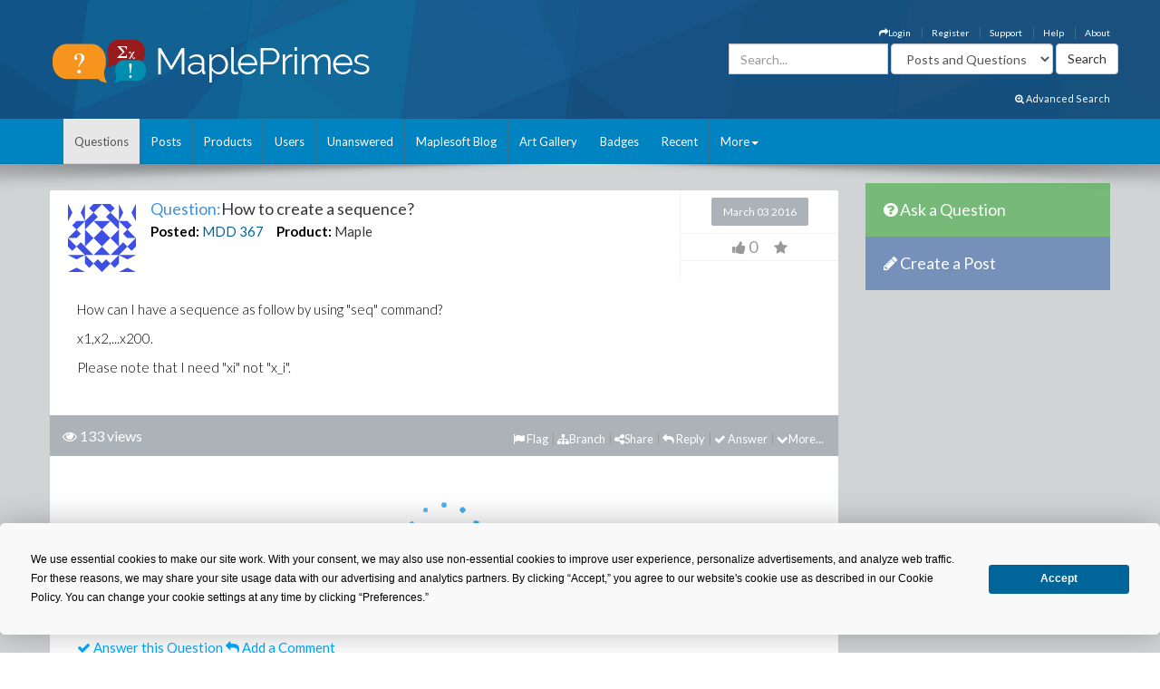

--- FILE ---
content_type: text/html; charset=utf-8
request_url: https://www.mapleprimes.com/questions/209990-How-To-Create-A--Sequence
body_size: 30937
content:

<!DOCTYPE html>
<html>
<head><title>
	How to create a  sequence? - MaplePrimes
</title><meta name="viewport" content="width=device-width, initial-scale=1" /><meta http-equiv="Cache-control" content="public" /><meta name="picture" content="https://www.mapleprimes.com/images/MaplePrimes_Share154x.jpg" /><meta name="google-site-verification" content="m8rUlmP8BQuH49Fh5XU8i50Ln9bqPY2RkNZCLEwEjsk" />
	
	<script type="text/javascript" src="https://app.termly.io/resource-blocker/e4e11fe2-eb20-418e-b836-8f996ce00983?autoBlock=on"></script>
	
	<link rel="canonical" href="http://www.mapleprimes.com/questions/209990-How-To-Create-A--Sequence" />
    <link rel="stylesheet" href="https://cdnjs.cloudflare.com/ajax/libs/jqueryui/1.13.2/themes/redmond/jquery-ui.min.css" integrity="sha512-pL3uvb0iajriFzWcsjvmztg0ViN8MGpl4ajmiCb+xC5vnLUES2mkdp+7YAUjlcK/T+htiZH9HNkxAO+P3TbUmA==" crossorigin="anonymous" referrerpolicy="no-referrer" />
    <!-- Latest compiled and minified CSS -->
    <link rel="stylesheet" href="https://cdnjs.cloudflare.com/ajax/libs/twitter-bootstrap/3.4.1/css/bootstrap.min.css" integrity="sha512-Dop/vW3iOtayerlYAqCgkVr2aTr2ErwwTYOvRFUpzl2VhCMJyjQF0Q9TjUXIo6JhuM/3i0vVEt2e/7QQmnHQqw==" crossorigin="anonymous" referrerpolicy="no-referrer" /><link href="../css/2016/main.css?v=7" rel="stylesheet" type="text/css" /><link rel="stylesheet" href="/css/maplesoft.css" /><link rel="stylesheet" href="https://maxcdn.bootstrapcdn.com/font-awesome/4.6.1/css/font-awesome.css" />
    <!-- jQuery library -->

    <script src="https://cdnjs.cloudflare.com/ajax/libs/jquery/1.12.4/jquery.min.js" integrity="sha512-jGsMH83oKe9asCpkOVkBnUrDDTp8wl+adkB2D+//JtlxO4SrLoJdhbOysIFQJloQFD+C4Fl1rMsQZF76JjV0eQ==" crossorigin="anonymous" referrerpolicy="no-referrer"></script>

    <!-- Latest compiled JavaScript -->

    <script src="https://cdnjs.cloudflare.com/ajax/libs/jqueryui/1.13.2/jquery-ui.min.js" integrity="sha512-57oZ/vW8ANMjR/KQ6Be9v/+/h6bq9/l3f0Oc7vn6qMqyhvPd1cvKBRWWpzu0QoneImqr2SkmO4MSqU+RpHom3Q==" crossorigin="anonymous" referrerpolicy="no-referrer"></script>      
        
    <script src="https://cdnjs.cloudflare.com/ajax/libs/twitter-bootstrap/3.4.1/js/bootstrap.min.js" integrity="sha512-oBTprMeNEKCnqfuqKd6sbvFzmFQtlXS3e0C/RGFV0hD6QzhHV+ODfaQbAlmY6/q0ubbwlAM/nCJjkrgA3waLzg==" crossorigin="anonymous" referrerpolicy="no-referrer"></script>

	<!-- Google tag (gtag.js) --> <script async src="https://www.googletagmanager.com/gtag/js?id=G-5RNZLCC5HS"></script> <script> window.dataLayer = window.dataLayer || []; function gtag(){dataLayer.push(arguments);} gtag('js', new Date()); gtag('config', 'G-5RNZLCC5HS'); </script>

    <script src="/omniture/VisitorAPI.js" type="text/javascript"></script>

    <script src="/omniture/s_code.js" type="text/javascript"></script>

    <script language="javascript" type="text/javascript">
        var dateObject = new Date();
    </script>

    
    <link id="ctl00_head_feedLink" title="Latest Posts" href="http://www.mapleprimes.com/posts/feed" type="application/rss+xml" rel="alternate"></link>

    <script src="/js/answerSort_new.js" type="text/javascript"></script>

    <script src="/js/answerVotes.js?v=1" type="text/javascript"></script>

    <script src="/js/answerReplyForm.js?v=1" type="text/javascript"></script>

    <script type="text/javascript">
        $(window).load(function() {
            questionId = $(".hidQuestionId").val();
            $.ajax({
                type: "GET",
                url: "/ajax/questionAnswers.aspx",
                async: false,
                data: { qid: questionId }
            })
              .done(function(msg) {
                  $("#answersDiv").html(msg);
                  if (location.hash) {
                      var anchorName = location.hash.replace("#", "");
                      $('html, body').animate({
                          scrollTop: $('a[name=' + anchorName + ']').offset().top
                      }, 1000);
                  }
              });

            //Increase View Count
            var docId = parseInt($('.rate.views').attr("document"));
            MaplePrimes2013.services.PageServices.QuestionViewCounter(docId, null, null, docId, null);

        });
    </script>

    <style type="text/css">
        /* Show overflow hidden images by resizing them */
        div#answersDiv img
        {
            max-width: 650px;
        }
        .children img
        {
            max-width: 600px !important;
        }
    </style>
</head>
<body>
    <div id="fb-root">
    </div>
    <div id="popupBody" style="display: none">
    </div>
    <!-- SiteCatalyst code version: H.14. Copyright 1997-2007 Omniture, Inc. More info available at http://www.omniture.com --><script language="JavaScript">
if (typeof s === 'undefined') {
setTimeout(tryFallback, 2000);
}
else {
load6Sense()
}
function tryFallback() {
if (typeof s === 'undefined') {
(function(){var s = document.getElementsByTagName('script')[0];
var b = document.createElement('script');
b.type = 'text/javascript';b.async = true;
b.src = '/omniture/s_code.js';
s.parentNode.insertBefore(b, s);})();
setTimeout(load6Sense, 2000);
}
else {
load6Sense();
}
}
function load6Sense() {
var interval_e = 0;
timer_e = setInterval(function () {
if( window._storagePopulated || interval_e==500){
clearInterval(timer_e);
fireAnalytics();
}
interval_e++;
}, 1);
}
function fireAnalytics() {
/* You may give each page an identifying name, server, and channel on the next lines. */
s.pageName="MP:Question:209990-How to create a  sequence?";
s.server="North America";
s.channel="MaplePrimes:Questions";
s.pageType="";
s.prop3="english";
s.prop9="196855";
s.prop10="Maple";
s.prop13="Non-Member";
s.prop14="209990";
/* Conversion Variables */
s.campaign="";
s.state="";
s.zip="";
s.events="";
s.products="";
s.purchaseID="";
s.currencyCode="";
s.eVar13="Non-Member";
s.eVar14="209990";
s.eVar22="196855";
var n = JSON.parse(localStorage.getItem('_6senseCompanyDetails'));
if (n != null) {
var company = n.company.name;
if(company == undefined && '' == company) {company='Not Identified'}
var industry = n.company.industry;
if(industry == undefined && '' == industry){industry='Not Identified'}
var employeeRange = n.company.employee_range;
if(employeeRange == undefined && '' == employeeRange){employeeRange='Not Identified'}
var revenueRange = n.company.revenue_range;
if(revenueRange == undefined && '' == revenueRange){revenueRange='Not Identified'}
var sic = n.company.sic;
if(sic == undefined && '' == sic){sic='Not Identified'}
var sicDescription = n.company.sic_description;
if(sicDescription == undefined && '' == sicDescription){sicDescription='Not Identified'}
s.eVar52 = company + '|' + industry + '|' + employeeRange + '|' + revenueRange + '|' + sic + '|' + sicDescription;
}

/************* DO NOT ALTER ANYTHING BELOW THIS LINE ! **************/
var s_code=s.t();if(s_code)document.write(s_code);
}
</script><!-- End SiteCatalyst code version: H.14. -->
    <div style="background-image: url(/css/2016/bk.jpg); background-repeat: no-repeat;"
        id="container">
        <!-- header -->
        <div class="container">
            <div class="row">
                <div class="col-md-4 col-sm-12 col-xs-12">
                    <a href="/" id="logo">
                        <img src="/css/2016/Logo.png" alt="MaplePrimes">
                    </a>
                </div>
                <div class="col-md-8 col-sm-12 col-xs-12">
                    <div class="row">
                        <ul id="topLinks" class="topNavi">
                            

<script type="text/javascript">
    $(document).ready(function() {
        CheckForNotification();

        var sameSession = false;
        $("#notificationLink").click(function() {
            $("#notificationContainer").fadeToggle(300);
            $("#notificationLink").css('color','#ffffff');
            if (!sameSession) {
                $.ajax({
                    type: "POST",
                    url: "/services/NotificationServices.asmx/GetNotificationList",
                    contentType: "application/json; charset=utf-8",
                    data: "{ 'uid':" + $(".huid").val() + ", 'limit':10}",
                    dataType: "json",
                    cache: false,
                    beforeSend: function() {
                        $("#notificationsBody").html('<img src="/images/ajax-loader.gif" style="display: block;  margin-left: auto; margin-right: auto; padding-top:40px;" />');
                    },
                    success: function(response) {

                        $("#notificationsBody").html(response.d);
                        sameSession = true;
                    },
                    failure: function(msg) {

                        $("#notificationsBody").html('Server Error: Please try again later!');
                    }
                });
            }
            return false;
        });

        //Popup Click
        $("#notificationContainer").click(function(e) {
            if (e.target !== this) {
                if ($(e.target).attr("href")) {
                    window.location.replace($(e.target).attr("href"));
                    return false;
                } else if ($(e.target).find(".notification_link").attr("href")) {
                    window.location.replace($(e.target).find(".notification_link").attr("href"));
                    return false;
                } else {
                    return;
                }
            } else {
                return false;
            }
        });
        $("#notificationFooter").click(function() {
            window.location.href = '/notifications';
            return false;
        });
        //Document Click
        $(document).click(function() {
            $("#notificationContainer").hide();
        });

    });

    function CheckForNotification() {
        if (typeof $(".huid").val() != 'undefined') {

            $("#ablout_li").removeClass("last");
            $.ajax({
                type: "POST",
                url: "/services/NotificationServices.asmx/IsNewNotificationAvailable",
                contentType: "application/json; charset=utf-8",
                data: "{ 'uid':" + $(".huid").val() + "}",
                dataType: "json",
                cache: false,
                success: function(response) {
                    if (response.d) {
                        $("#notificationLink").css('color','#FFA500');
                    }
                }
            });
        } else {
        }
    }
</script>

<style type="text/css">
    #nav
    {
        list-style: none;
        margin: 0px;
        padding: 0px;
    }
    #nav li
    {
        float: left;
        margin-right: 20px;
        font-size: 14px;
        font-weight: bold;
    }
    #notificationFooter a
    {
        color: #333333;
        text-decoration: none;
    }
    #notificationFooter a:hover
    {
        color: #006699 !important;
        text-decoration: none;
        background: none !important;
    }
    .notification_li
    {
        position: relative;
    }
    #notificationContainer
    {
        background-color: #fff;
        border: 1px solid rgba(100, 100, 100, .4);
        -webkit-box-shadow: 0 3px 8px rgba(0, 0, 0, .25);
        overflow: visible;
        z-index: 1000;
        position: absolute;
        left: -210px;
        top: 20px;
        min-height: 100px;
        width: 300px;
        display: none;
    }
    #notificationContainer:before
    {
        content: '';
        display: block;
        position: absolute;
        width: 0;
        height: 0;
        color: transparent;
        border: 10px solid black;
        border-color: transparent transparent white;
        margin-top: -18px;
        margin-left: 205px;
    }
    #notificationTitle
    {
        font-weight: bold;
        padding: 8px;
        font-size: 13px;
        background-color: #ffffff;
        border-bottom: 1px solid #dddddd;
        text-align: center;
    }
    #notificationsBody
    {
        padding: 5px 0px 5px 0px !important;
        max-height: 600px;
        min-height: 100px;
        overflow-y: scroll;
        overflow-x: hidden;
    }
    #notificationFooter
    {
        background-color: #e9eaed;
        text-align: center;
        font-weight: bold;
        padding: 8px;
        font-size: 12px;
        border-top: 1px solid #dddddd;
    }
    #notification_count
    {
        padding: 3px 7px 3px 7px;
        background: #cc0000;
        color: #ffffff;
        font-weight: bold;
        margin-left: 50px;
        border-radius: 9px;
        position: absolute;
        margin-top: -15px;
        font-size: 11px;
    }
    #notificationsBody::-webkit-scrollbar
    {
        width: 1em;
    }
    #notificationsBody::-webkit-scrollbar-track
    {
        -webkit-box-shadow: inset 0 0 6px rgba(0,0,0,0.3);
    }
    #notificationsBody::-webkit-scrollbar-thumb
    {
        background-color: darkgrey;
        outline: 1px solid slategrey;
    }
    .memberLink a
    {
        color:#006699 !important;
        text-decoration: none !important;
    }
     .maplesoft a
    {
        color:White !important;
    }
    .notification_link
    {
        color:black !important;
        text-decoration: none !important;
    }
    .notification_link a:hover
    {
        color:#006699 !important;
        text-decoration: none !important;
        background-color:Transparent !important;
    }
    .itemList
    {
        display: block; 
        padding: 5px; 
        margin: 5px;
        border-bottom: 1px solid lightgrey; 
        height: 70px; 
        cursor:pointer;
    }
    
    .newItem
    {
        background: #7DB9E8 !important;
    }
</style>


                            <li id="ablout_li" class="last"><a style="color: #ffffff;" href="/help/about">About</a></li>
                            <li><a style="color: #ffffff;" href="/help">Help</a></li>
                            <li><a style="color: #ffffff;" href="https://faq.maplesoft.com/s/article/Maple-Primes-Support">Support</a></li>
                            <li id="ctl00_registerItem"><a style="color: #ffffff;" href="/register">Register</a>
                            </li>
                            <li id="ctl00_loginItem"><a style="color: #ffffff;" data-toggle="modal" data-target="#loginModel"
                                href='#'><i class="fa fa-mail-forward"></i>Login</a> </li>
                            
                            
                            
                        </ul>
                    </div>
                    <div class="row pull-right" style="padding-right:6px;">
					    
                    <form method="get" action="/search/DoSearch.ashx" id="search" class="form-inline pull-right">
                    <div class="form-group">
                        <div class="input-group">
                            <input type="text" id="term" name="term" class="form-control term" placeholder="Search..." />
                        </div>
                    </div>
                    <div class="form-group" style="padding-right:3px;">
                        <select name="type" class='type form-control pull-right'>
							<option value="postsandquestions">Posts and Questions</option>
                            <option value="questions">Questions</option>
                            <option value="posts">Posts</option>
                            <option value="users">Users</option>
							<option value="all">MaplePrimes</option>
                        </select>
                    </div>
                    <input class="search-submit btn btn-default pull-right" type="submit" value="Search" alt="submit" />
                    </form>
               		
                </div>
                </div>
            </div>
			<div class="row text-right" style="padding-bottom: 15px; padding-right:15px;">
				    <a href="/search/AdvancedSearch/" style="font-size: smaller; color: #ffffff;"><i class="fa fa-search-plus"></i> Advanced Search</a>
					</div>
        </div>
        <!-- end header -->
        <!-- header nav -->
        <div class="headernav">
            <div class="container">
                <nav class="navbar navbar-default">
                      <div class="container-fluid">
                        <div class="navbar-header">
                          <button type="button" class="navbar-toggle" data-toggle="collapse" data-target="#myNavbar">
                            <span class="icon-bar"></span>
                            <span class="icon-bar"></span>
                            <span class="icon-bar"></span>                        
                          </button>
                        </div>
                        <div class="collapse navbar-collapse" id="myNavbar">   
                           <ul class="nav navbar-nav">
                                <li id="ctl00_questionsTab" class="active">
                                    <a id="ctl00_HyperLink2" href="../questions">Questions</a></li>
                                <li id="ctl00_postsTab">
                                    <a id="ctl00_Hyperlink3" href="../posts">Posts</a></li>
                                <li id="ctl00_productsTab">
                                    <a id="ctl00_productsLink" href="../products">Products</a></li>
                                <li id="ctl00_usersTab">
                                    <a id="ctl00_Hyperlink4" href="../users">Users</a></li>
                                <li id="ctl00_unansweredTab">
                                    <a id="ctl00_Hyperlink5" href="unanswered">Unanswered</a></li>
                                <li id="ctl00_blogTab">
                                    <a id="ctl00_Hyperlink6" href="../maplesoftblog">Maplesoft Blog</a></li>
                               <li id="ctl00_artTab"><a id="ctl00_Hyperlink7" href="../art">Art Gallery</a></li>
                                <li id="ctl00_badgesTab"><a href="/badges">Badges</a></li>
                                <li id="ctl00_trackerTab">
                                    <a id="ctl00_trackerLink" href="/recent">Recent</a></li>
                                    
                                <li class="dropdown last" >
                                    <a class="dropdown-toggle" data-toggle="dropdown" href="#">More<span class="caret"></span></a>
                                    <ul class="dropdown-menu">
                                        <li><a href="/tags">Tags</a></li>
                                        <li><a href="/feeds">RSS Feeds</a></li>
                                        <li><a href="/scr/new">Submit Software Change Request</a></li>
                                        <li><a href="http://www.maplesoft.com">maplesoft.com</a></li>
                                    </ul>
                                </li>
                            </ul>
                      </div>
                      </div>
                    </nav>
            </div>
        </div>
        <!-- end header nav -->
        <div class="shadow v4">
        </div>
        <section class="content" style="padding-top: 20px">
        <div class="container clearfix">
        <div class="row">
        
        <div id="ctl00_mainArea">
        
            <div id="body" class="col-lg-9 col-md-9">
                <!-- Main Content Goes Here-->
                <div class="hidden-md hidden-lg" style="padding-bottom:20px;">
              <!-- ask question -->
              <a href="/questions/new" style="color:#FFFFFF"><div class="sidebarblockquestion">
                    <h3><i class="fa fa-question-circle"></i> Ask a Question</h3>
                </div></a>
                
                 <!-- create a post -->
              <a href="/posts/new" id="ctl00_aNewCategoryPost2" style="color:#FFFFFF"><div class="sidebarblockcreatepost">
                    <h3><i class="fa fa-pencil"></i> Create a Post</h3>
                </div></a>
              </div> 
                
                <form name="aspnetForm" method="post" action="./209990-How-To-Create-A--Sequence" id="aspnetForm">
<div>
<input type="hidden" name="_TSM_HiddenField_" id="_TSM_HiddenField_" value="ATrjaGVNowbrqJzytjSEA_yG2XdlA-4M0XQcmIHOIu41" />
<input type="hidden" name="__EVENTTARGET" id="__EVENTTARGET" value="" />
<input type="hidden" name="__EVENTARGUMENT" id="__EVENTARGUMENT" value="" />
<input type="hidden" name="__VIEWSTATE" id="__VIEWSTATE" value="/[base64]/[base64]/c2lkPTIwOTk5MCZ0eXBlPXF1ZXN0aW9uZGQCDw8PFgIfBQUhL3Bvc3RzL25ldz9yPTIwOTk5MCZ0eXBlPXF1ZXN0aW9uZGQCEQ8PFgIfBQUlL3F1ZXN0aW9ucy9uZXc/[base64]/c2lkPTIwOTk5MCZ0eXBlPXF1ZXN0aW9uZGQCDw8PFgIfBQUhL3Bvc3RzL25ldz9yPTIwOTk5MCZ0eXBlPXF1ZXN0aW9uZGQCEQ8PFgIfBQUlL3F1ZXN0aW9ucy9uZXc/[base64]/////w9kBTdjdGwwMCRNYWluQ29udGVudCRRdWVzdGlvbkhlYWQkcmVsYXRlZFByb2R1Y3RzJHByb2R1Y3RzDxQrAA5kZGRkZGRkFCsAAWQCAWRkZGYC/////w9klVDeicblvfZdJmD0y2Zvi5+ih3cLrXvAf7z2udnmy/0=" />
</div>

<script type="text/javascript">
//<![CDATA[
var theForm = document.forms['aspnetForm'];
if (!theForm) {
    theForm = document.aspnetForm;
}
function __doPostBack(eventTarget, eventArgument) {
    if (!theForm.onsubmit || (theForm.onsubmit() != false)) {
        theForm.__EVENTTARGET.value = eventTarget;
        theForm.__EVENTARGUMENT.value = eventArgument;
        theForm.submit();
    }
}
//]]>
</script>


<script src="/WebResource.axd?d=1frV0zb7MH1Q8rtNZI6J8t6EGaY0YU_uNWud542VrmCmYLNcqunHDc8OtBNxJI6ZgcAR-WBknjJzCqxBmCiBDoSoDnE8AAlEznNcJbbkAZw1&amp;t=638883127099574018" type="text/javascript"></script>


<script src="/ScriptResource.axd?d=LVTVCTZlbSFRV8pjY7BlnTJ8OraeRtajzjFjiL2kc8jVaAfTaSqNtieQtaqsw3KXGhQMYvG1wyn_JeBQME9_BzQVJx9b0qg5vDQ8EG4DTH-MDRl3vO3remWCBxAnKN9L0&amp;t=22afe1c0" type="text/javascript"></script>
<script src="/ScriptResource.axd?d=YePCX-2gXuCoU3xdu33rNgfOGJFyGHShommMAcRsT8o_DiGtWvGu1-XtG63ftSPUUticM6UpHRz31Tu-ZX79FX09wNRFAav2wP4bDHdfGCrZZG3RStYoVeUeMwv0VbgffCiwwf8j4HVQ_XDFBXyI0w2&amp;t=22afe1c0" type="text/javascript"></script>
<script src="../services/VoteService.asmx/js" type="text/javascript"></script>
<script src="../services/MemberService.asmx/js" type="text/javascript"></script>
<script src="../services/TagService.asmx/js" type="text/javascript"></script>
<script src="../services/PageServices.asmx/js" type="text/javascript"></script>
<script src="../services/EditorService.asmx/js" type="text/javascript"></script>
<div>

	<input type="hidden" name="__VIEWSTATEGENERATOR" id="__VIEWSTATEGENERATOR" value="D90FFA09" />
	<input type="hidden" name="__EVENTVALIDATION" id="__EVENTVALIDATION" value="/wEdABW8hQ2+ICxVtaeH3W4URunNK8BY/g9Pl157aH+AN1L17wDZa2C+wUpV2tnMjXyCHjIMtlwMuOFQgGYY/9+NMSIvnMNmbT7OYN0OBXc++rmuwtkBYb3so9kk/kFfvGix86Wpw84Vn6b5/t5GasaO/9WNlfwekBj4jTAiE04VNisP9n/Qgtrafs4kiYJxtxXOQA5bkRp70Qv6RYtCYJSv09ntIkLaxKTue6VjIbmCZQ/kWCsvxHLclQflXRSVsGR4SuEix/1/8xTAQPXfCV29DjTCinKuier9bkMndhiXRiwmkRGnVVZcpUWURQnk2Mw56K16MlbnSOXH65FtGSa6Rr//uvTOI1/Y8NnU3GqcN+5bxKVgTmHrQu8IILTxrWkmQJmx3cZ5v2fEyy8NZXb7E29v+9rCq5gPTYWIwS1GDJKcSV5ZafEE69g+UWYZwagFdQ4FE+GCoFp52FzUpCpNo2jos1Pz62DpRfE1zvLpCqZBWA==" />
</div>
                <script type="text/javascript">
//<![CDATA[
Sys.WebForms.PageRequestManager._initialize('ctl00$ScriptManager1', 'aspnetForm', [], [], [], 90, 'ctl00');
//]]>
</script>

                
<div class="rate" style="display:none"></div>
    <div class="post">
        <input name="ctl00$MainContent$hidQuestionId" type="hidden" id="ctl00_MainContent_hidQuestionId" class="hidQuestionId" value="209990" />
        <h1 style="display: none">
            <span style="color: #4192D9;">Question:</span>
            <span id="ctl00_MainContent_questionTitle">How to create a  sequence?</span>
        </h1>
        <div class="post">
            
 <link href="/css/jquery.tagit.css" rel="stylesheet" type="text/css" />
<div>

</div>
<script type="text/javascript">
    var selectedTags = new Array();
    var selectedTag;
    var allTags = new Array();
    var tag;

    

    $(document).ready(function () {        

        $.ajax({
        type: "POST",
            contentType: "application/json; charset=utf-8",
            url: "/services/TagService.asmx/CanEditTag",
            dataType: "json",
            async: true,
            success: function(data, textStatus) {
                var msg = "";
                if (textStatus == "success") {
                    if (data.hasOwnProperty('d')) {
                        msg = data.d;
                    } else {
                        msg = data;
                    }
                }

                if (msg) {
                    $(".addNewTagLink").show();
                } else {
                    $(".addNewTagLink").hide();
                }
            },
            error: function(data, status, error) {

            }
        });

        monkeyPatchAutocomplete();

        function monkeyPatchAutocomplete() {
            //Images in autocomplete list:
            $.ui.autocomplete.prototype._renderItem = function (ul, item) {
                if (item.icon != undefined) {
                    return $("<li></li>")
                            .data("item.autocomplete", item)
                            .append("<img class='autocompleteUserAvatar' src='" + item.icon + "' />" + item.label)
                            .appendTo(ul);
                }
                else {
                    return $("<li></li>")
                            .data("item.autocomplete", item)
                            .append(item.label)
                            .appendTo(ul);
                }
            };

            //overwrite create tag to support images and change duplicate checking to use ids
            $.ui.tagit.prototype.createTag = function (a, c, d) {
                var f = this;
                a = $.trim(a).toLowerCase();
                this.options.preprocessTag && (a = this.options.preprocessTag(a));
                if ("" === a)
                    return !1;

                var isDupe = false;
                var icon = c;
                c = undefined;
                
                $.each(selectedTags, function () {
                    if (selectedTag != undefined && selectedTag == this.id) {
                        isDupe = true;
                    }
                    else if (selectedTag == undefined && a == this.label) {
                        isDupe = true;
                    }
                });

                if (selectedTag == undefined) {
                    $.each(allTags, function () {
                        if (a == this.label) {
                            icon = this.icon;
                            selectedTag = this.id;
                            return false;
                        }
                    });
                }
                else if (icon == undefined) {
                    $.each(allTags, function () {
                        if (selectedTag == this.id) {
                            icon = this.icon;
                            return false;
                        }
                    });
                }

                if (!this.options.allowDuplicates && isDupe)
                    return a = this._findTagByLabel(a),
                    !1 !== this._trigger("onTagExists", null, {
                existingTag: a,
                        duringInitialization: d
                    }) && this._effectExists("highlight") && a.effect("highlight"),
                    !1;
                if (this.options.tagLimit && this._tags().length >= this.options.tagLimit)
                    return this._trigger("onTagLimitExceeded", null, {
                duringInitialization: d
                        }),
                    !1;

                if (selectedTag == undefined && selectedTags.length == 0 && allTags.length == 0 ) {
                    //return false;
                }

                if(selectedTag != undefined) {
                    var newTag = { id : selectedTag, label : a}
                selectedTags.push(newTag);

                var txt = document.getElementById("ctl00_MainContent_AddNewTag_existingTagIds");
                    txt.value = '';
                    for (var i = 0; i < selectedTags.length; i++) {
                        txt.value += selectedTags[i].id + ",";
                    }
                }

                var g = $(this.options.onTagClicked ? '<a class="tagit-label"></a>' : '<span class="tagit-label"></span>').text(a);
                var e;
                if (icon != undefined)
                {
                    e = $("<li tagId='" + selectedTag + "'></li>").addClass("tagit-choice ui-widget-content ui-state-default ui-corner-all").addClass(c).append($("<img src='" + icon + "' />")).append(g);
                }
                else
                {
                    e = $("<li tagId='" + selectedTag + "'></li>").addClass("tagit-choice ui-widget-content ui-state-default ui-corner-all").addClass(c).append(g);
                }
                selectedTag = undefined;
            
                this.options.readOnly ? e.addClass("tagit-choice-read-only") : (e.addClass("tagit-choice-editable"),
                c = $("<span></span>").addClass("ui-icon ui-icon-close"),
                c = $('<a><span class="text-icon">\u00d7</span></a>').addClass("tagit-close").append(c).click(function (a) {
                    f.removeTag(e)
                }),
                e.append(c));
                this.options.singleField || (g = g.html(),
                e.append('<input type="hidden" value="' + g + '" name="' + this.options.fieldName + '" class="tagit-hidden-field" />'));
                !1 !== this._trigger("beforeTagAdded", null, {
                    tag: e,
                    tagLabel: this.tagLabel(e),
                    duringInitialization: d
                }) && (this.options.singleField && (g = this.assignedTags(),
                g.push(a),
                this._updateSingleTagsField(g)),
                this._trigger("onTagAdded", null, e),
                this.tagInput.val(""),
                this.tagInput.parent().before(e),
                this._trigger("afterTagAdded", null, {
                    tag: e,
                    tagLabel: this.tagLabel(e),
                    duringInitialization: d
                }),
                this.options.showAutocompleteOnFocus && !d && setTimeout(function () {
                    f._showAutocomplete()
                }, 0))
            }
        }

        $("#newTags").tagit({
            singleField: true,
            singleFieldNode: $('.selectedTags'),
            singleFieldDelimiter: ",",
            autocomplete: {
            source: function(request, response) {
                    var pdata = { "enteredTag": request.term };
                    $.ajax({
                        type: "POST",
                        contentType: "application/json; charset=utf-8",
                        url: "/services/TagService.asmx/AutocompleteTag",
                        data: JSON.stringify(pdata),
                        dataType: "json",
                        async: true,
                        success: function(data, textStatus) {
                        var msg = "";
                        if (textStatus == "success") {
                            if (data.hasOwnProperty('d')) {
                                msg = data.d;
                            }
                            else {
                                msg = data;
                            }
                            allTags = new Array();
                            for (var i = 0; i < msg.length; i++) {
                                var newTag =
                                        {
                                                id: msg[i].Id,
                                                value: msg[i].Id,
                                                label: msg[i].Name
                                        };
                                if (msg[i].IsMaplePackage)
                                {
                                    newTag.icon = "/images/packageBlue.png";
                                }
                                else if (msg[i].IsMapleKeyword)
                                {
                                    newTag.icon = "/images/leafBlue.png";
                                }
                                allTags.push(newTag);
                            }

                            var matcher = new RegExp($.ui.autocomplete.escapeRegex(request.term), "i");
                            response($.grep(allTags, function (value) {
                                return matcher.test(value.label);
                            }));

                        }
                    },
                    error: function(data, status, error) {

                    }
                });
            },
                delay: 0,
                minLength: 2,

                focus: function (event, ui) {
                    // prevent autocomplete from updating the textbox
                    event.preventDefault();
                    // manually update the textbox
                    $(this).val(ui.item.label);
                    selectedTag = ui.item.value;
                    },
                select: function (event, ui) {
                    // prevent autocomplete from updating the textbox
                    event.preventDefault();
                    // manually update the textbox and hidden field
                    $(this).val(ui.item.label);
                    //document.getElementById("ctl00_MainContent_AddNewTag_existingTagIds").value += ui.item.value + ",";
                    selectedTag = ui.item.value;

                    //Gets tag icon
                    var icon;
                    $.each(allTags, function () {
                        if (ui.item.value === this.value) {
                            result = true;
                            icon = this.icon;
                        }
                    });

                    $("#newTags").tagit("createTag", ui.item.label, icon);
                }
            },
            select: function(event, ui) {
                var selectedObj = ui.item;
            },
            afterTagAdded: function (event, ui) {
                var selectedObj = ui.item;
            },
            beforeTagRemoved: function (event, ui) {
                if (ui.tagLabel == "")
                {
                    return false;
                }
                //check new tags textbox for tag name, delete it if exists
                var text = document.getElementById("ctl00_MainContent_AddNewTag_tagsToCreate").value.split(",");
                var test = text.indexOf(ui.tagLabel);
                if (test != -1)
                {
                    text.splice(test, 1);
                    document.getElementById("ctl00_MainContent_AddNewTag_tagsToCreate").value = text.join();
                }
                else
                {                
                    //check existing tag ids for tag id to delete
                    var id = $(ui.tag[0]).attr("tagId");
                    $.each(selectedTags, function (i) {
                        if (id == this.id) {
                            selectedTags.splice(i,1)
                        }
                    });

                    text = document.getElementById("ctl00_MainContent_AddNewTag_existingTagIds").value.split(",");
                    var test = text.indexOf(id.toString());
                    if (test != -1)
                    {
                        text.splice(test, 1);
                        document.getElementById("ctl00_MainContent_AddNewTag_existingTagIds").value = text.join();
                    }
                }
            },
            beforeTagAdded: function (event, ui) {
                var addedTag = ui.tagLabel;
                var pdata = { "enteredTag": ui.tagLabel };
                    
                $.ajax({
                    type: "POST",
                    contentType: "application/json; charset=utf-8",
                    url: "/services/TagService.asmx/IsTagExist",
                    data: JSON.stringify(pdata),
                    dataType: "json",
                    async: true,
                    success: function (data, textStatus) {
                        var msg = "";
                        if (textStatus == "success") {
                            if (data.hasOwnProperty('d')) {
                                msg = data.d;
                            } else {
                                msg = data;
                            }
                            if (msg) {
                                                                
                            }
                            else {

                                var canCreateNewTags = 'True';
                                if (canCreateNewTags.toLowerCase() == 'true') {
                                    $.ajax({
                                        type: "POST",
                                        contentType: "application/json; charset=utf-8",
                                        url: "/services/TagService.asmx/CanCreateTag",
                                        data: JSON.stringify(pdata),
                                        dataType: "json",
                                        async: true,
                                        success: function(data, textStatus) {
                                            var msg = "";
                                            if (textStatus == "success") {
                                                if (data.hasOwnProperty('d')) {
                                                    msg = data.d;
                                                } else {
                                                    msg = data;
                                                }
                                            }
                                            if (msg) {
                                                document.getElementById("ctl00_MainContent_AddNewTag_tagsToCreate").value += addedTag + ",";
                                            }
                                            else {
                                                $(".tagError").html("You must have a <a href='/help/reputation'>reputation score</a> of at least 100 to add a new tag.");
                                                $("#newTags").tagit("removeTagByLabel", addedTag);
                                                return false;
                                            }
                                        },
                                        error: function(data, status, error) {
                                            $("#newTags").tagit("removeTagByLabel", addedTag);
                                            return false;
                                        }
                                    });
                                }
                                else
                                {
                                    $("#newTags").tagit("removeTagByLabel", addedTag);
                                    return false;
                                }
                            }
                        }
                    },
                    error: function (data, status, error) {
                        $("#newTags").tagit("removeTagByLabel", addedTag);
                        return false;
                    }
                });
            }
        });

    

        //HERES AUTOCOMPLETE STUFF
        $(document).on('click','.suggest li', function() {
            var value = this.innerText;
            var id = $(this).prop("id");
            
            var newTag = {
                            id: id,
                            value: id,
                            label: value
            };
            
            var icon;
            if ($(this).children("img").length > 0)
            {
                icon = $(this).children("img").attr("src");
            }
            selectedTag = id;

            $("#newTags").tagit("createTag", value, icon);
            $(this).fadeOut();
            $(this).remove();
            CheckShowSuggestions();
        });
        $('.addNewTagLink').on('click', function() {
            $('.tagPanel').show("slow");
        });
        $('.cancelTags').on('click', function(event) {
            event.preventDefault();
            $('.tagPanel').hide("slow");
        });

    });

    function validateTags(source, arguments) {
        var _isValid = false;

        if ($("input.selectedTags").val() != "") {
                _isValid = true;
            }
        arguments.IsValid = _isValid;
    }

</script>


<div id="ctl00_MainContent_AddNewTag_add_tag_panel" class="tagPanel panel panel-default" style="padding:20px;Display:None;">
    <input name="ctl00$MainContent$AddNewTag$selectedTags" type="hidden" id="ctl00_MainContent_AddNewTag_selectedTags" class="selectedTags tags" /><br />
    <input name="ctl00$MainContent$AddNewTag$existingTagIds" type="hidden" id="ctl00_MainContent_AddNewTag_existingTagIds" />
    <input name="ctl00$MainContent$AddNewTag$tagsToCreate" type="hidden" id="ctl00_MainContent_AddNewTag_tagsToCreate" />
    <ul id="newTags" style="list-style-type:none">
    </ul>
    <span class="tagError" style="color:Red"></span>
    <p id="ctl00_MainContent_AddNewTag_TagHint" class="hint">
       Tags are words are used to describe and categorize your content. Combine multiple words with dashes(-), and seperate tags with spaces.</p>
    
    <input type="submit" name="ctl00$MainContent$AddNewTag$saveTags" value="Save Tags" id="ctl00_MainContent_AddNewTag_saveTags" class="saveTags" />
        <input type="submit" name="ctl00$MainContent$AddNewTag$cancelTags" value="Cancel" id="ctl00_MainContent_AddNewTag_cancelTags" class="cancelTags" />
</div>

                

<script src="/js/questionVotes.js?v=1" type="text/javascript"></script>

<div id="ctl00_MainContent_QuestionHead_header" class="post">
	
    <div class="post">
        <div class="wrap-ut pull-left">
            <div class="userinfo pull-left">
                <div id="ctl00_MainContent_QuestionHead_photo_photoPanel" class="photo">
		
        <a id="ctl00_MainContent_QuestionHead_photo_photoLink" href="/users/MDD">
            <div class="avatar">
                <img src="https://www.gravatar.com/avatar/bdc0d521963ae23a0595f86e0f26b3d4?s=75&d=identicon" id="ctl00_MainContent_QuestionHead_photo_memberPhoto" width="75" height="75" />
            </div>
        </a>

        <div id="editImage" style="background:rgba(0, 0, 0, .6) 70%; display:none; position:absolute; font-size:medium; font-weight: 700; text-align:center; color:White; width:75px; height:75px; top:0; left:25px; z-index:1">
            <a href="/account/settings" id="ctl00_MainContent_QuestionHead_photo_Edit" style=""><div style="padding-top:26px; color:White;">Edit</div></a> 
        </div>
        
           
                     
    
	</div>
            </div>
            <div class="posttext pull-left" style="padding-bottom: 0px;">
                <h2>
                    <span style="color: #4192D9;">Question:</span><a id="ctl00_MainContent_QuestionHead_title" class="NoLink">How to create a  sequence?</a></h2>
                <div class="text-left">
                    <label id="ctl00_MainContent_QuestionHead_datePrefix">
                        Posted:</label>
                    <span id="ctl00_MainContent_QuestionHead_memberLink_link" class="memberLink">
<a id="ctl00_MainContent_QuestionHead_memberLink_memberName" href="/users/MDD">MDD</a> <a id="ctl00_MainContent_QuestionHead_memberLink_reputationLink" class="reputation" href="/users/MDD/reputation">367</a>
</span>
                    <label id="ctl00_MainContent_QuestionHead_productLabel" style="padding-left: 8px;">
                    </label>
                    <!-- display products here-->
                    <label id="ctl00_MainContent_QuestionHead_relatedProducts_productLabel">Product:</label>
        
                
                <a href="/products/Maple">
                    Maple</a>
            
            
                    <div class="tagList">
                       
    
             <div class="tagList">
                <a class="addNewTagLink" style="display:none">+ Add Tags</a>
            </div>
        
                    </div>
                </div>
                
            <div class="clearfix">
            </div>
            </div>
        </div>
        <div class="postinfo pull-left">
            <div class="comments">
                <div class="commentbg">
                    <span id="ctl00_MainContent_QuestionHead_dateAsked">March 03 2016</span>
                    <div class="mark">
                    </div>
                </div>
            </div>
            <div id="ctl00_MainContent_QuestionHead_rater" class="rate views" document="209990">
		
                <div>
                <span id="voteDiv">
                    <span id="ctl00_MainContent_QuestionHead_upVoteIcon" class="inactiveRatingIcon" style="cursor: pointer;" title="Give this a thumbs-up">
                        <i class="fa fa-thumbs-up" style="font-size:16px;"></i> <span id="ctl00_MainContent_QuestionHead_upVoteCount" class="inactiveVoteCount" title="No up votes">0</span><img src="/images/voteLoader.gif" id="imgLoadingVote" style="display:none;" height="25px"/>
                    </span>
                </span>
                <span id="favDiv">
                    <span id="ctl00_MainContent_QuestionHead_favIcon" class="inactiveRatingIcon" style="cursor: pointer;" title="Click to add this to your favorites.">
                        <i class="fa fa-star" style="padding-left:15px; font-size:16px;"></i>
                    </span>
                </span>
                </div>
            
	</div>
        </div>
    </div>
    <!-- end-->

</div>

        </div>
        <div class="postfull">
            
            <div style="padding: 10px 0px 10px 0px; overflow: auto;">
                <span id="ctl00_MainContent_body" class="mainBody document"><p>How can I have a sequence as follow by using "seq" command?</p>
<p>x1,x2,...x200.</p>
<p>Please note that I need "xi" not "x_i".</p></span>
            </div>
            <div class="clearfix">
            </div>
        </div>
        <div id="ctl00_MainContent_branches" class="branches">
            
        </div>
        

<style type="text/css">
    .commentsForms {
        background: #E6EEF1; /* for non-css3 browsers */
        filter: progid:DXImageTransform.Microsoft.gradient(startColorstr='#C6D7DF', endColorstr='#E6EEF1'); /* for IE */
        background: -webkit-gradient(linear, left top, left bottom, from(#C6D7DF), to(#E6EEF1)); /* for webkit browsers */
        background: -moz-linear-gradient(top, #C6D7DF, #E6EEF1); /* for firefox 3.6+ */
        -moz-border-radius: 10px;
        -webkit-border-radius: 10px;
        -khtml-border-radius: 10px;
        border-radius: 10px;
    }
</style>

<div id="ctl00_MainContent_QuestionFooter_footer" class="footerLinks">
	
    <div class="sidebarblock" style="margin-bottom: 0px;">
        <h3 style="margin-bottom: 0px;">
            <i class="fa fa-eye"></i>
            <span id="ctl00_MainContent_QuestionFooter_readsLabel" class="vistCount" title="133 unique viewers">133 views</span>
            <span id="QLinks">
                <li class="dropdown last"><a class="dropdown-toggle" data-toggle="dropdown" href="#" style="color: #ffffff;"><i class="fa fa-chevron-down"></i>More...</a>
                    <ul class="dropdown-menu" style="background-color: #FFFFFF; text-align: left;">
                        <li class="last">
                            <a id="ctl00_MainContent_QuestionFooter_contactAuthor" class="link" href="/users/MDD/contact?sid=209990&amp;type=question"><i class="fa fa-pencil"></i> Contact Author</a></li>
                        <li class="last"><a href="controls/#" id="ctl00_MainContent_QuestionFooter_subscribeNav" class="subscribe link"><i class="fa fa-bookmark"></i>Subscribe</a></li>
                        <li class="last">
                            </li>
                        <li class="last">
                            </li>
                        <li class="last"><a class="savePDF link" href="#"><i class="fa fa-file-pdf-o"></i>Generate PDF</a></li>
                    </ul>
                </li>
                <li>
                    <a id="ctl00_MainContent_QuestionFooter_addAnswer" class="addAnswer" style="color: #ffffff; cursor: pointer"><i class="fa fa-check" aria-hidden="true"></i> Answer</a></li>
                <li>
                    <a id="ctl00_MainContent_QuestionFooter_addComment" class="addAnswerReply" style="color: #ffffff; cursor: pointer"><i class="fa fa-reply" aria-hidden="true"></i> Reply</a></li>
                <li><a class="shareButton" style="color: #ffffff; text-decoration: none;"><i class="fa fa-share-alt"></i>Share</a></li>
                <li class="dropdown" style="color: #ffffff;"><a class="dropdown-toggle" data-toggle="dropdown" href="#"
                    style="color: #ffffff;"><i class="fa fa-sitemap"></i>Branch</a>
                    <ul class="dropdown-menu" style="background-color: #FFFFFF; text-align: left;">
                        <li class="last" style="color: #ffffff;">
                            <a id="ctl00_MainContent_QuestionFooter_newPostLink" href="/posts/new?r=209990&amp;type=question">Create a new Post in reply</a></li>
                        <li class="last" style="color: #ffffff;">
                            <a id="ctl00_MainContent_QuestionFooter_newQuestion" href="/questions/new?r=209990&amp;type=question">Ask a related Question</a></li>
                    </ul>
                </li>
                <li>
                    <a id="ctl00_MainContent_QuestionFooter_flagLink" class="link" href="/questions/209990-How-To-Create-A--Sequence/flag?type=question" style="color: #ffffff;"><i class="fa fa-flag"></i> Flag</a></li>
                <li>
                    </li>

            </span>
        </h3>
    </div>


</div>





<div id="commentForms" class="commentsForms" style="display: none;">

    <div id="PreviewBox" class="previewBox" style="display: none; overflow: hidden">

        <div id="previewLoader" style="display: none; margin: 60px 60px 60px 60px">
            <img src="/images/ajax-loader.gif" />
        </div>

        <div id="previewArea" class="previewArea panel panel-default" style="display: none; overflow: auto;">
            <div class="panel-heading">
                <h3>Preview</h3>
            </div>
            <div id="commentPreview" style="background-color: #fcfce8;" class="panel-body">
                <div id="previewHeader"></div>
                <div id="previewContent"></div>
            </div>
        </div>
    </div>

    <div id="ctl00_MainContent_QuestionFooter_CommentBox" class="commentBox form-horizontal panel panel-default" style="display: none;">

        <div class="panel-heading">
            <h2 id="commentFormTitle" class="commentFormTitle"></h2>
        </div>
        <div class="panel-body">
            <span id="CommentErrors" style="color: Red; display: none;">
                <ul>
                    <li>You must enter a body with at least 15 characters</li>
                </ul>
            </span>
            <span id="nickNameError" class="nickNameError" style="color: Red; display: none;">
                <ul>
                    <li>That username is already taken by another member</li>
                    <li>User name doesn't fit requirements</li>
                </ul>
            </span>

            <div class="form-group">
                <label class="col-sm-12 control-label">Title:</label>
                <div class="col-sm-12">
                    <input type="text" name="commentTitle" class="form-control commentTitle" />
                </div>
            </div>

            <div class="form-group">
                <label for="commentForm" class="col-sm-12 control-label">Comment:</label>
                <div class="col-sm-12">
                    
<script src="/ckeditor/ckeditor.js" type="text/javascript"></script>
<script src="/ckeditor/adapters/jquery.js" type="text/javascript"></script>

<link rel="stylesheet" href="/css/autocomplete.css" />

<script type="text/javascript">

    function validateBodyLength(source, arguments) {
        var bodyText = $('.neweditor').val();
        var _isValid = false;

        if (bodyText.length > 50) {
            _isValid = true;
        }
        arguments.IsValid = _isValid;
    }

    function getSuggestTags(ed, e) {
        if (e.keyCode == 32) {
            // Only do the suggest tags after a space is pressed
            var value = $('.neweditor').val();
            suggestTags(value);
        }
    }

    $(function() {
        var activeEditor = CKEDITOR.instances[$(".neweditor").attr('id')];
        activeEditor.on('key', function (e) {
            // Only do the suggest tags after a space is pressed
            if (e.data.keyCode == 32) {
                var self = this;
                if (self.getData().length > 6) {
                    suggestTags(self.getData());
                }
            }
        });

        if ($('textarea').length > 0) {
            suggestTags($('textarea').val());

            $('.suggest li').on('click', function() {
                var value = $(this).html();

                var curTags = $('.tags').val();
                if (curTags && curTags != '') {
                    curTags = curTags.split(',');
                }

                var hasTag = $.inArray(value, curTags);

                if (hasTag == -1) {
                    if ($('.tags').val() == "") {
                        $('.tags').val(value);
                    } else {
                        $('.tags').val($('.tags').val() + ',' + value);
                    }
                }

                $(this).fadeOut();

                $(this).remove();

                CheckShowSuggestions();

            });
        }
    });

    lastValue = "";
    function suggestTags(value) {
        if (value != lastValue && value.length > 40 && $('.suggest.hide').length == 0) {
            MaplePrimes2013.services.TagService.GetContentTags(value, GetContentTagsComplete, null, value, null);
            lastValue = value;
        }
    }

    function CheckShowSuggestions() {
        if ($('.suggest li').length == 0) {
            $('.suggest').fadeOut();
        } else {
            $('.suggest').show();
        }
    }

    function GetContentTagsComplete(result, userContext) {
        $('.suggest ul').html("");
        var curTags = $('.tags').val();
        if (curTags && curTags != '') {
            curTags = curTags.split(',');
        }

        $(result).each(function() {
            var hasTag = $.inArray(this.TagName, curTags);
            // Only suggest the tag if it hasn't already been added
            if (hasTag == -1) {
                if (this.IsMapleKeyword)
                {
                    $('.suggest ul').append('<li id=' + this.Id + '><img src="/images/leafBlue.png" />' + this.TagName + '</li>');
                }
                else if (this.IsMaplePackage)
                {
                    $('.suggest ul').append('<li id=' + this.Id + '><img src="/images/packageBlue.png" />' + this.TagName + '</li>');
                }
                else
                {
                    $('.suggest ul').append('<li id=' + this.Id + '>' + this.TagName + '</li>');
                }
            }
        });

        CheckShowSuggestions();
    }

    function trimAll(sString) {
        while (sString.substring(0, 1) == ' ') {
            sString = sString.substring(1, sString.length);
        }
        while (sString.substring(sString.length - 1, sString.length) == ' ') {
            sString = sString.substring(0, sString.length - 1);
        }
        return sString;
    }

</script>

<div class="editor post">
    <input name="ctl00$MainContent$QuestionFooter$editor$filesTemp" type="hidden" id="ctl00_MainContent_QuestionFooter_editor_filesTemp" class="folder" value="0_1765449246" />
    <div id="rte-container">
        <textarea name="ctl00$MainContent$QuestionFooter$editor$newEditor" id="ctl00_MainContent_QuestionFooter_editor_newEditor" class="neweditor" rows="10" cols="80">
        </textarea>
     </div>
</div>

<script type="text/javascript">
    var config = {
        toolbar:
      [
         ['Source', '-','Bold', 'Italic', 'Underline', 'Strike', '-', 'NumberedList', 'BulletedList', '-', 'Link', 'Unlink', '-', 'Paste' ],
         ['UIColor', 'Subscript', 'Superscript', '-', 'Outdent', 'Indent'], ['UploadFile', '-', 'MapleMath', 'MaplePlot'],
	    ['Styles', 'Format', 'Font', 'FontSize', 'TextColor', 'BGColor', 'InsertPre'], ['JustifyLeft', 'JustifyCenter', 'JustifyRight'],
      ],
        extraPlugins: 'uploadFile,mapleMath,maplePlot,insertpre,iframe,justify,pastebase64,mention',
        allowedContent: true,
        contentsCss: ['/css/2016/main.css?v=1', 'https://maxcdn.bootstrapcdn.com/bootstrap/3.3.6/css/bootstrap.css']
    };

    $('.neweditor').ckeditor(config);

</script>
                </div>
            </div>

            <div class="form-group">
                <label for="Subscribe" class="col-sm-12 control-label">Subscribe:</label>
                <div class="col-sm-12">
                    <div class="checkbox">
                        <input class="Subscribe" type="checkbox" value="1" />E-mail me when new comments are added to this
                    </div>
                </div>
            </div>

            <input name="ctl00$MainContent$QuestionFooter$pageId" type="hidden" id="ctl00_MainContent_QuestionFooter_pageId" class="pageId" value="209990" />
            <input name="ctl00$MainContent$QuestionFooter$replyId" type="hidden" id="ctl00_MainContent_QuestionFooter_replyId" class="replyId" />
            <input name="ctl00$MainContent$QuestionFooter$filesTemp" type="hidden" id="ctl00_MainContent_QuestionFooter_filesTemp" class="folder" />
            <input name="ctl00$MainContent$QuestionFooter$commentType" type="hidden" id="ctl00_MainContent_QuestionFooter_commentType" class="commentType" value="Answer" />
            <input name="ctl00$MainContent$QuestionFooter$hidNickName" type="hidden" id="ctl00_MainContent_QuestionFooter_hidNickName" class="nickName" />

            <div id="commentNickNamePanel" class="commentNickNamePanel" style="margin: 10 10 10 10;">
                <small>You do not yet have a MaplePrimes user name, one is required to post to MaplePrimes, please enter one here.</small>
                <div class="form-group">
                    <label for="nickName" class="col-sm-12 control-label">
                        User Name: 
                    </label>
                    <div class="col-sm-12 pull-left">
                        <input type="text" class="nickName nickNameInput form-control" name="nickName" onkeyup="setNickName(this.value)" />
                    </div>
                </div>
            </div>

            <br />

            <label id="EditedBy" enabletheming="True" width="100%" font-italic="True">
            </label>

            <div id="ctl00_MainContent_QuestionFooter_buttonHolder" style="margin-right: 5px; margin-bottom: 5px;">
                <button class="btnAnswerCancel btn btn-sm btn-warning" style="margin-left: 10px; float: right;">Cancel</button>
                <button class="btnAnswerPreview btn btn-sm btn-primary" style="margin-left: 10px; float: right;">Preview</button>
                <button class="btnAnswer btn btn-sm btn-primary" style="margin-left: 10px; float: right;">Submit</button>
                <img id="submitWait" src="/images/share/ajax-loader_bar.gif" style="display: none;" />
            </div>

            <br />
            <br />
        </div>
    </div>
</div>

        <div id="answersDiv" class="post" style="overflow: visible;">
            <div style="padding-top: 15px; padding-bottom: 15px;">
                <center>
                    <img src="/images/ajax-loader.gif" alt="Please Wait..." style="padding-top: 30px;" />
                </center>
            </div>
        </div>
        <div id="finalComment" class="postfull">
            

<style type="text/css">
    .commentsForms {
        background: #E6EEF1; /* for non-css3 browsers */
        filter: progid:DXImageTransform.Microsoft.gradient(startColorstr='#C6D7DF', endColorstr='#E6EEF1'); /* for IE */
        background: -webkit-gradient(linear, left top, left bottom, from(#C6D7DF), to(#E6EEF1)); /* for webkit browsers */
        background: -moz-linear-gradient(top, #C6D7DF, #E6EEF1); /* for firefox 3.6+ */
        -moz-border-radius: 10px;
        -webkit-border-radius: 10px;
        -khtml-border-radius: 10px;
        border-radius: 10px;
    }
</style>



<div id="ctl00_MainContent_questionFooter2_last_Footer" class="footerLinks">
	
    <br />
    <a id="ctl00_MainContent_questionFooter2_last_addAnswer" class="last_addAnswer"><i class="fa fa-check" aria-hidden="true"></i> Answer this Question</a>
    <a id="ctl00_MainContent_questionFooter2_last_addAnswerReply" class="last_addAnswerReply"><i class="fa fa-reply" aria-hidden="true"></i> Add a Comment</a>

</div>



<div id="commentForms" class="commentsForms" style="display: none;">

    <div id="PreviewBox" class="previewBox" style="display: none; overflow: hidden">

        <div id="previewLoader" style="display: none; margin: 60px 60px 60px 60px">
            <img src="/images/ajax-loader.gif" />
        </div>

        <div id="previewArea" class="previewArea panel panel-default" style="display: none; overflow: auto;">
            <div class="panel-heading">
                <h3>Preview</h3>
            </div>
            <div id="commentPreview" style="background-color: #fcfce8;" class="panel-body">
                <div id="previewHeader"></div>
                <div id="previewContent"></div>
            </div>
        </div>
    </div>

    <div id="ctl00_MainContent_questionFooter2_CommentBox" class="commentBox form-horizontal panel panel-default" style="display: none;">

        <div class="panel-heading">
            <h2 id="commentFormTitle" class="commentFormTitle"></h2>
        </div>
        <div class="panel-body">
            <span id="CommentErrors" style="color: Red; display: none;">
                <ul>
                    <li>You must enter a body with at least 15 characters</li>
                </ul>
            </span>
            <span id="nickNameError" class="nickNameError" style="color: Red; display: none;">
                <ul>
                    <li>That username is already taken by another member</li>
                    <li>User name doesn't fit requirements</li>
                </ul>
            </span>

            <div class="form-group">
                <label class="col-sm-12 control-label">Title:</label>
                <div class="col-sm-12">
                    <input type="text" name="commentTitle" class="form-control commentTitle" />
                </div>
            </div>

            <div class="form-group">
                <label for="commentForm" class="col-sm-12 control-label">Comment:</label>
                <div class="col-sm-12">
                    
<script src="/ckeditor/ckeditor.js" type="text/javascript"></script>
<script src="/ckeditor/adapters/jquery.js" type="text/javascript"></script>

<link rel="stylesheet" href="/css/autocomplete.css" />

<script type="text/javascript">

    function validateBodyLength(source, arguments) {
        var bodyText = $('.neweditor').val();
        var _isValid = false;

        if (bodyText.length > 50) {
            _isValid = true;
        }
        arguments.IsValid = _isValid;
    }

    function getSuggestTags(ed, e) {
        if (e.keyCode == 32) {
            // Only do the suggest tags after a space is pressed
            var value = $('.neweditor').val();
            suggestTags(value);
        }
    }

    $(function() {
        var activeEditor = CKEDITOR.instances[$(".neweditor").attr('id')];
        activeEditor.on('key', function (e) {
            // Only do the suggest tags after a space is pressed
            if (e.data.keyCode == 32) {
                var self = this;
                if (self.getData().length > 6) {
                    suggestTags(self.getData());
                }
            }
        });

        if ($('textarea').length > 0) {
            suggestTags($('textarea').val());

            $('.suggest li').on('click', function() {
                var value = $(this).html();

                var curTags = $('.tags').val();
                if (curTags && curTags != '') {
                    curTags = curTags.split(',');
                }

                var hasTag = $.inArray(value, curTags);

                if (hasTag == -1) {
                    if ($('.tags').val() == "") {
                        $('.tags').val(value);
                    } else {
                        $('.tags').val($('.tags').val() + ',' + value);
                    }
                }

                $(this).fadeOut();

                $(this).remove();

                CheckShowSuggestions();

            });
        }
    });

    lastValue = "";
    function suggestTags(value) {
        if (value != lastValue && value.length > 40 && $('.suggest.hide').length == 0) {
            MaplePrimes2013.services.TagService.GetContentTags(value, GetContentTagsComplete, null, value, null);
            lastValue = value;
        }
    }

    function CheckShowSuggestions() {
        if ($('.suggest li').length == 0) {
            $('.suggest').fadeOut();
        } else {
            $('.suggest').show();
        }
    }

    function GetContentTagsComplete(result, userContext) {
        $('.suggest ul').html("");
        var curTags = $('.tags').val();
        if (curTags && curTags != '') {
            curTags = curTags.split(',');
        }

        $(result).each(function() {
            var hasTag = $.inArray(this.TagName, curTags);
            // Only suggest the tag if it hasn't already been added
            if (hasTag == -1) {
                if (this.IsMapleKeyword)
                {
                    $('.suggest ul').append('<li id=' + this.Id + '><img src="/images/leafBlue.png" />' + this.TagName + '</li>');
                }
                else if (this.IsMaplePackage)
                {
                    $('.suggest ul').append('<li id=' + this.Id + '><img src="/images/packageBlue.png" />' + this.TagName + '</li>');
                }
                else
                {
                    $('.suggest ul').append('<li id=' + this.Id + '>' + this.TagName + '</li>');
                }
            }
        });

        CheckShowSuggestions();
    }

    function trimAll(sString) {
        while (sString.substring(0, 1) == ' ') {
            sString = sString.substring(1, sString.length);
        }
        while (sString.substring(sString.length - 1, sString.length) == ' ') {
            sString = sString.substring(0, sString.length - 1);
        }
        return sString;
    }

</script>

<div class="editor post">
    <input name="ctl00$MainContent$questionFooter2$editor$filesTemp" type="hidden" id="ctl00_MainContent_questionFooter2_editor_filesTemp" class="folder" value="0_1765449246" />
    <div id="rte-container">
        <textarea name="ctl00$MainContent$questionFooter2$editor$newEditor" id="ctl00_MainContent_questionFooter2_editor_newEditor" class="neweditor" rows="10" cols="80">
        </textarea>
     </div>
</div>

<script type="text/javascript">
    var config = {
        toolbar:
      [
         ['Source', '-','Bold', 'Italic', 'Underline', 'Strike', '-', 'NumberedList', 'BulletedList', '-', 'Link', 'Unlink', '-', 'Paste' ],
         ['UIColor', 'Subscript', 'Superscript', '-', 'Outdent', 'Indent'], ['UploadFile', '-', 'MapleMath', 'MaplePlot'],
	    ['Styles', 'Format', 'Font', 'FontSize', 'TextColor', 'BGColor', 'InsertPre'], ['JustifyLeft', 'JustifyCenter', 'JustifyRight'],
      ],
        extraPlugins: 'uploadFile,mapleMath,maplePlot,insertpre,iframe,justify,pastebase64,mention',
        allowedContent: true,
        contentsCss: ['/css/2016/main.css?v=1', 'https://maxcdn.bootstrapcdn.com/bootstrap/3.3.6/css/bootstrap.css']
    };

    $('.neweditor').ckeditor(config);

</script>
                </div>
            </div>

            <div class="form-group">
                <label for="Subscribe" class="col-sm-12 control-label">Subscribe:</label>
                <div class="col-sm-12">
                    <div class="checkbox">
                        <input class="Subscribe" type="checkbox" value="1" />E-mail me when new comments are added to this
                    </div>
                </div>
            </div>

            <input name="ctl00$MainContent$questionFooter2$pageId" type="hidden" id="ctl00_MainContent_questionFooter2_pageId" class="pageId" value="209990" />
            <input name="ctl00$MainContent$questionFooter2$replyId" type="hidden" id="ctl00_MainContent_questionFooter2_replyId" class="replyId" />
            <input name="ctl00$MainContent$questionFooter2$filesTemp" type="hidden" id="ctl00_MainContent_questionFooter2_filesTemp" class="folder" />
            <input name="ctl00$MainContent$questionFooter2$commentType" type="hidden" id="ctl00_MainContent_questionFooter2_commentType" class="commentType" value="Answer" />
            <input name="ctl00$MainContent$questionFooter2$hidNickName" type="hidden" id="ctl00_MainContent_questionFooter2_hidNickName" class="nickName" />

            <div id="commentNickNamePanel" class="commentNickNamePanel" style="margin: 10 10 10 10;">
                <small>You do not yet have a MaplePrimes user name, one is required to post to MaplePrimes, please enter one here.</small>
                <div class="form-group">
                    <label for="nickName" class="col-sm-12 control-label">
                        User Name: 
                    </label>
                    <div class="col-sm-12 pull-left">
                        <input type="text" class="nickName nickNameInput form-control" name="nickName" onkeyup="setNickName(this.value)" />
                    </div>
                </div>
            </div>

            <br />

            <label id="EditedBy" enabletheming="True" width="100%" font-italic="True">
            </label>

            <div id="ctl00_MainContent_questionFooter2_buttonHolder" style="margin-right: 5px; margin-bottom: 5px;">
                <button class="btnAnswerCancel btn btn-sm btn-warning" style="margin-left: 10px; float: right;">Cancel</button>
                <button class="btnAnswerPreview btn btn-sm btn-primary" style="margin-left: 10px; float: right;">Preview</button>
                <button class="btnAnswer btn btn-sm btn-primary" style="margin-left: 10px; float: right;">Submit</button>
                <img id="submitWait" src="/images/share/ajax-loader_bar.gif" style="display: none;" />
            </div>

            <br />
            <br />
        </div>
    </div>
</div>

        </div>
    </div>

                
                

<script src="/ScriptResource.axd?d=[base64]" type="text/javascript"></script>
<script src="/questions/209990-How-To-Create-A--Sequence?_TSM_CombinedScripts_=True&amp;v=ATrjaGVNowbrqJzytjSEA_yG2XdlA-4M0XQcmIHOIu41&amp;_TSM_Bundles_=FileUploadBundle&amp;cdn=False" type="text/javascript"></script></form>
                ﻿    <!--<script src="/js/shareControl.js" type="text/javascript"></script>-->


   

	    <style type="text/css">
	     
	     .ui-dialog{font-size: 90%;}
	     
		.shareTitle
        {
            font-family: 'Lucida Grande', 'Lucida Sans', Arial, sans-serif;
            font-size: 1.1em;
            font-weight: bold;
            font-style: normal;
            color: #3366CC;
        }
        .shareTopic
        {
            font-family: 'Lucida Grande', 'Lucida Sans', Arial, sans-serif;
            font-size: 1.1em;
            font-weight: bold;
            font-style: normal;
            color: Black;
        }
        .shareMain
        {   
            width:400px; 
            height:490px;

            /* boder radius*/
            -webkit-border-radius: 10px;
            -moz-border-radius: 10px;
            border-radius: 10px;
            border-style:outset;
            padding-top:5px;
        }
        
        .roundBody
        {
            /* boder radius*/
            -webkit-border-radius: 10px;
            -moz-border-radius: 10px;
            border-radius: 10px;
            border-style:outset;
            padding-top:5px;
        }
        
        .sharelink
        {
            background-image:url("/images/share/link2.png");
            background-position:0 25%;
            background-repeat: no-repeat;
            float: left;
            width: 255px;
            padding-left: 24px;
            margin-top:10px;
            margin-left:20px;
            
        }
        
        .shareButton
        {
            cursor:pointer;
            text-decoration:underline;
        }
        .textInput
        {
            width:329px;
            color:Gray;
            margin-top:10px;
            margin-left:20px;
            resize: none; 
        }
        
        .FBtextInput
        {
            width:250px;
            color:Gray;
            margin-top:10px;
            margin-left:5px;
            resize: none; 
        }
        
        .shareURL
        {
            width:320px;
            color:Gray;
            margin-top:10px;
            resize: none; 
        }
        
         .shareOptions
        {
            float: left;
            width: 355px;
            margin-top:20px;
            margin-left:20px;
            margin-bottom:10px;
            float: left;
        }
        
        .shareIcons
        {
            float: left;
            margin-left:8px;
            cursor:pointer;
        }
        
        .shareFooter
        {
            height:60px; 
            width:400px; 
            background-color:Silver; 
            margin-top:10px;
            position:fixed;
            top:437px;
            overflow:hidden;
            -webkit-border-bottom-right-radius: 10px;
            -webkit-border-bottom-left-radius: 10px;
            -moz-border-radius-bottomright: 10px;
            -moz-border-radius-bottomleft: 10px;
            border-bottom-right-radius: 10px;
            border-bottom-left-radius: 10px;
        }
        
        .footerButtonWhite
        {
                border-radius: 4px 4px 4px 4px;
                box-shadow: 0 1px 0 0 rgba(0, 0, 0, 0.07); 
                cursor: pointer;    
                text-shadow: 0 1px 0 rgba(255, 255, 255, 0.5); 

                font-family: "lucida grande",tahoma,verdana,arial,sans-serif;
                line-height: 26px;
                margin-top:20px;;
                margin-right:20px;
                float: right;
            }
        
        .footerButtonBlue
            {
                background: #1e5799; /* Old browsers */
                background: -moz-linear-gradient(top,  #1e5799 0%, #2989d8 50%, #207cca 51%, #7db9e8 100%); /* FF3.6+ */
                background: -webkit-gradient(linear, left top, left bottom, color-stop(0%,#1e5799), color-stop(50%,#2989d8), color-stop(51%,#207cca), color-stop(100%,#7db9e8)); /* Chrome,Safari4+ */
                background: -webkit-linear-gradient(top,  #1e5799 0%,#2989d8 50%,#207cca 51%,#7db9e8 100%); /* Chrome10+,Safari5.1+ */
                background: -o-linear-gradient(top,  #1e5799 0%,#2989d8 50%,#207cca 51%,#7db9e8 100%); /* Opera 11.10+ */
                background: -ms-linear-gradient(top,  #1e5799 0%,#2989d8 50%,#207cca 51%,#7db9e8 100%); /* IE10+ */
                background: linear-gradient(to bottom,  #1e5799 0%,#2989d8 50%,#207cca 51%,#7db9e8 100%); /* W3C */
                filter: progid:DXImageTransform.Microsoft.gradient( startColorstr='#1e5799', endColorstr='#7db9e8',GradientType=0 ); /* IE6-9 */
                border-radius: 4px 4px 4px 4px;
                box-shadow: 0 1px 0 0 rgba(0, 0, 0, 0.07); 
                cursor: pointer;    
                text-shadow: 0 1px 0 rgba(255, 255, 255, 0.5); 

                font-family: "lucida grande",tahoma,verdana,arial,sans-serif;
                line-height: 26px;
                margin-top:20px;;
                margin-right:20px;
                float: right;

            }          
        .modal {
          text-align: center;
        }

        @media screen and (min-width: 768px) { 
          .modal:before {
            display: inline-block;
            vertical-align: middle;
            content: " ";
            height: 100%;
          }
        }

        .modal-dialog {
          display: inline-block;
          text-align: left;
          vertical-align: middle;
        }
       
        
        .ui-dialog { z-index: 1000 !important ;}

    </style>
    <!-- share panel div start here-->
    	<!-- inline style for P-Bar -->
    	<style type="text/css"> 
	    .ui-progressbar .ui-progressbar-value { background-image: url(/images/pbar-ani.gif); }
	        .style1
            {
                width: 377px;
            }
	        .style2
            {
                height: 35px;
                width: 403px;
                text-align: center;
            }
            .style3
            {
                height: 70px;
                width: 403px;
                text-align: center;
                font-size: small;
            }
            .style4
            {
                height: 39px;
                width: 403px;
                text-align: right;
            }
            .style5
            {
                font-weight: normal;
            }
            .style6
            {
                font-size: x-small;
            }
	    </style>
	    
    <!-- share panel div start here-->
	<div id="fb-root"></div>
     <div id="sharePanel" style="display:none;">
        <div id="shareMain" >
            <div id="DialogHeader">
                <label id="shareTopic" class="shareTitle"></label>
            </div>
            <div id="shareLink" class="sharelink">
           
            <input ID="shareURL" name="shareURL"  class="shareURL" type="text" />
            <span id="copyText" style="color:Silver; font-style:italic; font-size: small;"></span>
            </div>
           
            <br />
            
            <div id="shareOptions" class="shareOptions">
                <div style="float:left;margin-top:10px; margin-right:5px;">
                <span style="font-size:large;">Share via:</span>
                </div>

                
                <div id="fb" class="shareIcons">
                <img src="/images/share/facebook-icon.png" style="width:50px; height:50px;" />
                </div>
                <div id="twitter" class="shareIcons">
                <img src="/images/share/twitter-icon.png" style="width:50px; height:50px;" />
                </div>
                <div id="googlePlus" class="shareIcons">
                <img src="/images/share/googleplus-icon.png" style="width:50px; height:50px;" />
                </div>
                <div id="email" class="shareIcons">
                <img src="/images/share/email-icon.png" style="width:50px; height:50px;" />
                </div>   
            </div>
             
            <div id="shareBody">
                <div id="shareEmail" class="shareOptions" style="display:none;">
                    <div style="float:left;margin-top:10px; margin-right:5px;">
                    <span style="font-size:large;">Share via e-mail:</span>
                    </div>
                      <div id="emailBody">
                        <br />
                        <br />
                        <table>
                            <tr>
                                <td>
                                   <span>From:</span> 
                                </td>
                                <td class="style1">
                                    <input type="text" class="textInput" style="width:270px;" id="fromEmail" name="fromEmail" value="Your email address" onclick="if(this.value=='Your email address'){this.value = '';}" onblur="if(this.value==''){this.value='Your email address';}" />
                                </td>
                            </tr>
                            <tr>
                                <td>
                                   <span>To:</span>
                                </td>
                                <td class="style1">
                                    <input type="text" class="textInput" style="width:270px;" id="toEmail" name="toEmail" value="Email address of recipient" onclick="if(this.value=='Email address of recipient'){this.value = '';}" onblur="if(this.value==''){this.value='Email address of recipient';}" />
                                </td>
                            </tr>
                            <tr>
                                <td colspan="2">
                                    <span id="infotext" style="font-size:small; color:Red;"></span>
                                </td>
                            </tr>
                            <tr>
                                <td colspan="2" style="padding-top:5px">
                                    Custom Message (optional):
                                </td>
                            </tr>
                            <tr>
                                <td colspan="2">
                                <textarea  rows="4" cols="50" class="textInput" id="extraEmailBody" name="extraEmailBody" style="overflow-y:hidden;overflow-x:hidden;" ></textarea>
                                </td>
                            </tr>
                        </table>
                        
                    </div>
                 </div> 
                
                <div id="shareFB" class="shareOptions" style="display:none;">
                    <div style="float:left;margin-top:10px; margin-right:5px;">
                    
                    <span style="font-size:large;">Share on Facebook:</span>
                    </div>
                    <div id="fbLoginPanel" style="margin-top:30px;">
                    <br />
                    <p>You must be logged into your Facebook account in order to share via Facebook. </p>
                       <br />
                       <button id="fblogin" style="margin-left:100px;">Login to Facebook</button>
                    </div>
                    
                    <div id="fbBodyText" style="float:left; width:350px;">
                    <div id="fbIMG" style="float:left; width:55px; margin-top: 10px;"></div>
                   <textarea rows="4" cols="30" class="FBtextInput" id="extraFBBody" name="extraFBBody" ></textarea>
                    </div>
                </div>
                
                <div id="shareGoogle" class="shareOptions" style="display:none;">
                    <div style="float:left;margin-top:10px; margin-right:5px;">
                    <span style="font-size:large;">Share via GooglePlus:</span>
                    </div>
                    <br />
                    <br />
                    <p>Click the button below to share this on Google+. A new window will open.</p>
                    <br />
                    <button id="googleShareLink" style="margin-left:40px;">Click Here to Share on Google+</button>
                </div>
                
                <div id="shareTwitter" class="shareOptions" style="display:none;">
                    <div style="float:left;margin-top:10px; margin-right:5px;">
                    <span style="font-size:large;">Share via Twitter:</span>
                    </div>
                    
                    <div id="twitterBody">               
                    <span style="font-size:small; margin-top:0px; color:Silver; margin-left:0px;" class="shareOptions" id="TweetUser"></span>
                    <div id="twitterIMG" style="float:left; width:55px; margin-top: 10px;">
                    </div>
                    <textarea rows="4" cols="40" class="FBtextInput" id="extraTweetBody" name="extraTweetBody" onkeyup="countChar(this)"></textarea>
                   
                    <span id="charNum" style="color:Gray; float:none;"></span>
                    </div>
                    
                    
                    <div id="twitterLoginPanel" style="margin-top:30px;">
                    <br />
                    <p>You must be logged in to your Twitter account in order to share. Click the button below to login (a new window will open.) </p>
                       <br />
                        <button id="twitterLogin" style="margin-left:100px;" onclick="twitterLogin()">Login to Twitter</button>
                    </div>

                </div>
                
                <div id="shareAgain" class="shareOptions" style="display:none;">
                    <img src="/images/share/blue_tick50px.gif" style="float:left;"/>
                    <br />
                    <span style="font-size:large; margin-left:10px; margin-top:20px;">Your message was sent!</span>
                    <br />
                    <button id="btnSendAgain" style="margin-left:40px; margin-top:30px;" onclick="shareAgain()">Send another message</button>
                </div>
            </div>

        </div>

    </div>
    
    <!-- share panel div ends here-->
    
  
 <!-- Login Panel for Comment form -->
    <div id="LoginBox" style="display:none;">
    <div id="top">

        <p>
            Please log-in to your MaplePrimes account.
        </p>
           <div id="loginError" style="display:none;">         
           <p  class="loginError" style="color:Red;">Wrong Email/Password. Please try again.</p>
           </div>
      </div> 
      <div id="middle">
      <table>
      <tr>
      <td>
      <label>E-Mail Address:</label>
      </td>
      <td>
      <input style="width:200px; color:Black; margin-left: 3px;" type="text" id="userEmail" name="userEmail"/>
      </td>
      </tr>
      <tr>
      <td>
      <label style="padding-right:40px;" for="userPass">Password:</label>
      </td>
      <td>
      <input style="width:200px; color:Black; margin-left: 3px;"  type="password" id="userPass" name="userPass"/>
      </td>
      </tr>
      <tr>
      <td>
        <label>Remember Me:</label>
      </td>
      <td>
      <input type="checkbox" name="persistLogin" id="persistLogin" checked="checked" />Automatically sign in on future visits 
      </td>
      </tr>
      </table>          
           
              
      </div> 
      <div id="bottom">    
           <br />
           <a href="http://www.maplesoft.com/members/member_center_passwordreset.aspx" target="_blank" style="float:right;">Forgot your password?</a>
           <a href="/register" target="_blank" style="float:left;">Create a New Account</a>
            

     </div> 
    </div>
    
    <!-- Sort Popup Dialog box for Answer sorting -->
   <div id="sortPopup" runat="server" style="display:none;">
   <table>
   <tr>
   <td colspan="2" class="style2">
       <h3>
   <span style="text-align:center" class="style5"> Save this setting as your default sorting preference?</span>
       </h3>
   </td>
   </tr>
   <tr>
   <td colspan="2" class="style3">Note: You can change your preference 
   any time in your account settings</td>
   </tr>
   <tr>
   <td colspan="2" class="style4">
   <input type="checkbox" name="sort_persist" id="sort_persist" value="true" checked><span 
           class="style6">Don't show this again</span><br>
   </td>
   </tr>
   </table> 
 </div>
                <!--General Login Panel-->
                <div id="NewLoginPanel" style="display: none;">
                    <div id="top">
                        <p>
                            Please log-in to your MaplePrimes account.
                        </p>
                        <div id="loginPanelError" style="display: none;">
                            <p class="loginError" style="color: Red;">
                                Wrong Email/Password. Please try again.</p>
                        </div>
                    </div>
                    <div id="middle">
                        <table>
                            <tr>
                                <td>
                                    <label>
                                        E-Mail Address:</label>
                                </td>
                                <td>
                                    <input style="width: 200px; color: Black; margin-left: 3px;" type="text" id="userPanelEmail"
                                        name="userPanelEmail" />
                                </td>
                            </tr>
                            <tr>
                                <td>
                                    <label style="padding-right: 40px;" for="userPass">
                                        Password:</label>
                                </td>
                                <td>
                                    <input style="width: 200px; color: Black; margin-left: 3px;" type="password" id="userPanelPass" name="userPanelPass" autocomplete="false" />
                                </td>
                            </tr>
                            <tr>
                                <td>
                                    <label>
                                        Remember Me:</label>
                                </td>
                                <td>
                                    <input type="checkbox" name="persistLogin" id="persistPanelLogin" checked="checked" />Automatically
                                    sign in on future visits
                                </td>
                            </tr>
                        </table>
                        <br />
                    </div>
                    <div id="bottom">
                        <br />
                        <a href="http://www.maplesoft.com/members/member_center_passwordreset.aspx" target="_blank"
                            style="float: right;">Forgot your password?</a> <a href="/register" target="_blank"
                                style="float: left;">Create a New Account</a>
                    </div>
                </div>
            </div>
            
            <div id="ctl00_sidebar" class="col-lg-3 col-md-3">
	
                <!-- Sidebar Content Before Buttons-->
                

               
              <div class="hidden-sm hidden-xs" style="padding-bottom:20px;">

              <!-- ask question -->
              <a href="/questions/new" style="color:#FFFFFF"><div class="sidebarblockquestion">
                    <h3><i class="fa fa-question-circle"></i> Ask a Question</h3>
                </div></a>
                
                 <!-- create a post -->
              <a href="/posts/new" id="ctl00_aNewCategoryPost" style="color:#FFFFFF"><div class="sidebarblockcreatepost">
                    <h3><i class="fa fa-pencil"></i> Create a Post</h3>
                </div></a>
              </div>   
              
                <!-- Sidebar Content After Buttons-->
                <div id="sidebarHolder">
                </div>
                

            
</div>
        </div>
        
        
        </div>
        </div>
        </section>
        <!-- footer nav -->
        <div class="shadow v4">
        </div>
 <div id="footer">
            <div class="container" style="padding-top: 30px;">
               
                 <div class="col-md-12" style="padding-bottom:10px;">
                	 <div class="row" style="border-bottom: 1px solid #ececec;">
                    
                    <div class="blocktxt center-block" style="padding-bottom:10px;">
                    <span style="font-size:16px; color:#ffffff;">Connect with Maplesoft:</span> 
					        <a href="http://www.facebook.com/Maplesoft" target="_blank"><i class="fa fa-facebook-square" style="font-size: 30px; padding-right:5px; color:#ffffff"></i></a>
            
        <a href="http://www.twitter.com/maplesoft" target="_blank"><i class="fa fa-twitter-square" style="font-size: 30px; padding-right:5px; color:#ffffff">
            </i></a>
            
        <a href="http://www.linkedin.com/groups?home=&amp;gid=1782256" target="_blank"><i class="fa fa-linkedin-square" style="font-size: 30px;  padding-right:5px; color:#ffffff">
        </i></a>
        
        <a href="http://www.youtube.com/MaplesoftVideo" target="_blank"><i class="fa fa-youtube-square" style="font-size: 30px; padding-right:5px; color:#ffffff"></i></a>

            <a href="https://www.instagram.com/maplemathmatters/" target="_blank"><i class="fa fa-instagram" style="font-size: 30px; padding-right:5px; color:#ffffff"></i></a>
    </div>
    
                    </div>
                </div>
               

                 <div class="col-md-8">
                	 <div class="row">
                    
                        <a href="/questions">Questions</a> &nbsp;|&nbsp; <a href="/posts">Posts</a> &nbsp;|&nbsp;
                        <a href="/tags">Tags</a> &nbsp;|&nbsp; <a href="/users">Users</a> &nbsp;|&nbsp;
                        <a href="/unanswered">Unanswered</a> &nbsp;|&nbsp; <a href="/maplesoftblog">Maplesoft
                            Blog</a> &nbsp;|&nbsp; <a href="/badges">Badges</a> &nbsp;|&nbsp; <a href="/recent">
                                Recent</a>
                    
                    </div>
                </div>
                
                <div class="col-md-4">
                <div class="row">
                    
                        <a href="/help/about">About</a> &nbsp;|&nbsp; <a href="/help">MaplePrimes Help</a>
                        &nbsp;|&nbsp; <a href="https://faq.maplesoft.com/s/article/Maple-Primes-Support">Support</a><br>
                   
                </div>
                </div>
                
                <div class="col-md-12">
                <div class="row">
                    <div class="blocktxt" style="font-size: smaller;">
                        &copy; Maplesoft, a division of Waterloo Maple Inc.

                        <script type="text/javascript">                            document.write(dateObject.getFullYear()); </script>

                        . &nbsp;|&nbsp; <a href="http://www.maplesoft.com">maplesoft.com</a> &nbsp;|&nbsp;
                        <a href="http://www.maplesoft.com/terms/">Terms of Use</a> &nbsp;|&nbsp; <a href="http://www.maplesoft.com/privacy/">
                            Privacy</a> &nbsp;|&nbsp; <a href="http://www.maplesoft.com/trademark/">Trademarks</a></p>
                        <br>
                    </div>
                </div>
                </div>
            </div>
        </div>
        <!-- end footer nav -->
    </div>

    <script src="/js/BadgeNotify.js" type="text/javascript"></script>

    <!-- PDF Generate Dialog Box Starts-->
    <div id="GeneratePDF" title="Save Page as PDF" style="display: none;">
        <div id="top">
            <div id="generatingPDF">
                <h3 style="text-align: center;">
                    Generating PDF&hellip;</h3>
                <img alt="loading" style="display: block; margin-left: auto; margin-right: auto"
                    src="/images/ajax-loader.gif" />
            </div>
            <div id="downloadPDF" style="display: none; text-align: center;">
                <span style="display: block; margin-left: auto; margin-right: auto" class='fa fa-file-pdf-o fa-2x'>
                    <a href="" target="_blank" id="PDFLink">PDF ready for download.</a></span>
            </div>
            <div id="pdfGenerateError" style="display: none">
                <p style="color: Red; text-align: center;">
                    Error occurred during PDF generation. Please refresh the page and try again</p>
            </div>
        </div>
    </div>
    <!-- PDF Generate Dialog Box Ends-->
    
    
    
    <!-- New Login Dialog box starts -->
    
<!-- Modal -->
<div id="loginModel" class="modal fade" role="dialog">
  <div class="modal-dialog ">

    <!-- Modal content-->
    <div class="modal-content">
      <div class="modal-header">
        <button type="button" class="close" data-dismiss="modal">&times;</button>
        <h4 class="modal-title text-center">Login to Your MaplePrimes Account</h4>
      </div>
      <div class="modal-body">
        <div class="form-horizontal">
        <div id="userModelLoginError" class="row" style="display:none;">     
            <div class="col-md-offset-2 col-md-10">    
            <p class="text-danger">Wrong Email/Password. Please try again.</p>
            </div>
       </div>
         <div class="row form-group">
          <div class="col-md-4">E-Mail Address:</div>
          <div class="col-md-6">
            <input type="email" class="form-control" required id="userModelEmail" name="userEmail" onkeydown = "if (event.keyCode == 13) document.getElementById('btnLogin').click()"/>
          </div>
          <div class="col-md-2"></div>
        </div>
        <div class="row form-group">
          <div class="col-md-4">Password:</div>
          <div class="col-md-6">
            <input class="form-control"  type="password" required id="userModelPass" name="userPass" onkeydown = "if (event.keyCode == 13) document.getElementById('btnLogin').click()" autocomplete="false" />
          </div>
          <div class="col-md-2"></div>
        </div>
        <div class="row form-group">
          <div class="col-md-4">Remember Me:</div>
          <div class="col-md-6">
            <input type="checkbox" name="persistLogin" id="userPersistLogin" checked="checked" />Automatically sign in on future visits 
          </div>
          <div class="col-md-2"></div>
        </div>
        <div class="row form-group">
          <div class="col-md-2"></div>
          <div class="col-md-4"><a href="http://www.maplesoft.com/members/member_center_passwordreset.aspx" target="_blank" class="btn-link btn-primary">Forgot your password?</a></div>
          <div class="col-md-4">
            <a href="/register" target="_blank"  class="btn-link btn-primary">Create a New Account</a>
          </div>
          <div class="col-md-2"></div>
        </div>
        </div>
      </div>
      <div class="modal-footer">
        <button type="button" class="btn btn-default btn-sm" data-dismiss="modal">Close</button>
        <button type="button" class="btn btn-primary btn-sm" onclick="memberlogin()" id="btnLogin">Login</button>
      </div>
    </div>

  </div>
</div>
    
    <!-- New Login dialog box ends -->
    
    <!-- Focus email field when login modal is shown -->
    <script>
        $('#loginModel').on('shown.bs.modal', function() {
            $('#userModelEmail').focus();
        });
		
		$(window).load(function(){
			setTimeout(function() {
				if ($(".termly-styles-message-e9e76f").text().indexOf("<cookiePolicyLink>") > -1) {
					$(".termly-styles-message-e9e76f").text($(".termly-styles-message-e9e76f").text().replace("<preferencesLink>Preferences</preferencesLink>", "Preferences").replace("<cookiePolicyLink>Cookie Policy</cookiePolicyLink>", "Cookie Policy"));
				}
			}, 100);
		});
		
    </script>
        
    <script src="/ckeditor/ckeditor.js" type="text/javascript"></script>

    <script src="/ckeditor/adapters/jquery.js" type="text/javascript"></script>
    <script src="/js/newEditor.js?v=1" type="text/javascript"></script>
    
    
    
    
</body>
</html>


--- FILE ---
content_type: application/javascript
request_url: https://www.mapleprimes.com/js/answerVotes.js?v=1
body_size: 1989
content:
var voteDownRep = 50;
var voteUpRep = 10;
var memberId = 0;

$(document).ready(function() {
    var parent = $(this).parents('.rate');
    //var button = parent.find("[id$=downDiv]");

    $("body").on("click", "[id$=favDiv1],[id$=favDiv2]", function(event) {
        $(this).prop('disabled', true);
        var parent = $(this).parents('.rateParent');
        var documentId = parseInt($(parent).attr("document"));
        var pdata = { "docId": documentId };

        $.ajax({
            type: "POST",
            contentType: "application/json; charset=utf-8",
            url: "/services/VoteService.asmx/ToggleQuestionFavorite",
            data: JSON.stringify(pdata),
            dataType: "json",
            async: true,
            success: function(data, textStatus) {

                if (textStatus == "success") {
                    if (data.hasOwnProperty('d')) {
                        msg = data.d;
                    } else {
                        msg = data;
                    }
                    if (msg == "nomember") {
                        rateMsg(parent, "Please <a onclick='LoginUser()' href='#'>log in</a> to add this to favorite");
                    } else if (msg == "removed") {
                        $("[id$=favIcon1],[id$=favIcon2]").removeClass("activeFavourite").addClass("inactiveRatingIcon");
                        $("[id$=favIcon1],[id$=favIcon2]").attr("title", "Click to add this to your favorites.");
                        rateMsg(parent, 'This has been removed from your favorites.');
                    } else {
                        $("[id$=favIcon1],[id$=favIcon2]").removeClass("inactiveRatingIcon").addClass("activeFavourite");
                        $("[id$=favIcon1],[id$=favIcon2]").attr("title", "This is one of your favorites.");
                        rateMsg(parent, 'This is now one of your favorites.');
                    }
                }
                $(this).prop('disabled', false);
            },
            error: function(data, status, error) {
                $(this).prop('disabled', false);
            }
        });
    });


    $("body").on("click", "[id$=voteDiv1],[id$=voteDiv2]", function(event) {
        var thisAnswer = $(this);
        $(this).prop('disabled', true);
        var parent = $(this).parents('.rateParent');
        var answerId = parseInt($(parent).attr("answerid"));
        var pdata = { "docId": answerId };
        var rep = parseInt($('.userLink').attr('rep'));

        if (!li()) {
            rateMsg(parent, "Please <a onclick='LoginUser()' href='#'>log in</a> to vote.");
        } else if (rep != "NaN" && rep >= voteUpRep) {

            $(parent).find("[id$=upVoteCount2]").css("display", "none");
            $(parent).find("[id$=imgLoadingVote]").css("display", "initial");
        
            $.ajax({
                type: "POST",
                contentType: "application/json; charset=utf-8",
                url: "/services/VoteService.asmx/ToggleAnswerVote",
                data: JSON.stringify(pdata),
                dataType: "json",
                async: true,
                success: function(data, textStatus) {

                $(parent).find("[id$=upVoteCount2]").css("display", "initial");
                $(parent).find("[id$=imgLoadingVote]").css("display", "none");
                    
                    if (textStatus == "success") {
                        if (data.hasOwnProperty('d')) {
                            msg = data.d;
                        } else {
                            msg = data;
                        }

                        if (msg == "nomember") {
                            rateMsg(parent, "Please <a href='/login'>log in</a> to vote.");
                        } else if (msg == "up") {
                            $(thisAnswer).parent().find(".upvoteIconClass").removeClass("inactiveRatingIcon").addClass("activeThumbsUp");
                            //changeValue(parent, 1);
                            var display = $(thisAnswer).parent().find(".voteCountText");
                            var curVal = parseInt(display.html());
                            display.hide();
                            display.html(curVal + 1);
                            $(thisAnswer).attr("title", "Remove your thumbs-up");
                            display.fadeIn("slow");
                        } else if (msg == "down") {
                            $(thisAnswer).parent().find(".upvoteIconClass").removeClass("activeThumbsUp").addClass("inactiveRatingIcon");
                            //changeValue(parent, -1);
                            var display = $(thisAnswer).parent().find(".voteCountText");
                            var curVal = parseInt(display.html());
                            display.hide();
                            display.html(curVal - 1);
                            $(thisAnswer).attr("title", "Give this a thumbs-up");
                            display.fadeIn("slow");
                        } else if (msg == "author") {
                            rateMsg(parent, "You can't vote on your own items");
                        }
                    }
                    $(thisAnswer).prop('disabled', false);
                },
                error: function(data, status, error) {
                    $(thisAnswer).prop('disabled', false);
                }
            });
        } else {
            rateMsg(parent, "You need at least " + voteUpRep + " <a href='/help/reputation'>reputation</a> to vote items up");
        }

    });
    

    //Best Answer selection
    $("body").on("click", "[id$=bestAnswerDiv]", function(event) {
        var thisAnswer = $(this);
        var parent = $(this).parents('.listDoc');
        var headerDiv = $(parent).find('.articleHeader');

        var answerId = $(this).attr('answerId');
        var pdata = { "answerId": answerId };
        $.ajax({
            type: "POST",
            contentType: "application/json; charset=utf-8",
            url: "/services/VoteService.asmx/ToggleBestAnswer",
            data: JSON.stringify(pdata),
            dataType: "json",
            async: true,
            success: function(data, textStatus) {

                if (textStatus == "success") {
                    if (data.hasOwnProperty('d')) {
                        msg = data.d;
                    } else {
                        msg = data;
                    }

                    if (msg == "remove") {
                        $(headerDiv).first().css('background-color', '#D4FFE2 !important');
                        location.reload();
                    } else if (msg == "add") {
                        $(headerDiv).first().css('background-color', '#f2f2f2 !important');
                        location.reload();
                    }
                }
            },
            error: function(data, status, error) {

            }
        });

    });

});


function rateMsg(p, msg) {
    $(p).find('div').hide();
    $(p).append("<div class='liMsg'>" + msg + "</div>");
    setTimeout(function() {
        $(p).find('.liMsg').remove();
        $(p).find('div').show();
    }, 4000);
}

function changeValue(target, direction) {
    var display = $(target).find(".voteCountText");
    var curVal = parseInt(display.html());

    display.hide();

    display.html(curVal + direction);

    display.fadeIn("slow");
}


function alignIcons($withBestAnswer) {
    if ($withBestAnswer) {
        $("#answerRatingSection").css("margin-top", "0px");
    } else {
        $("#answerRatingSection").css("margin-top", "11px");
    }
}

--- FILE ---
content_type: application/javascript
request_url: https://www.mapleprimes.com/ckeditor/plugins/maplePlot/plugin.js?t=M6K9
body_size: 203
content:
/*
Maple Plot Plugin
Author: Shyam Dadimuni
Date: 2016 June 22
*/
CKEDITOR.plugins.add('maplePlot', {
        icons: 'maplePlot',
        init: function(editor) {
        editor.addCommand('maplePlot', new CKEDITOR.dialogCommand('maplePlotDialog'));
        editor.ui.addButton('MaplePlot', {
        label: 'Maple Plot',
            command: 'maplePlot',
            toolbar: 'mapleTools'
        });

        CKEDITOR.dialog.add('maplePlotDialog', this.path + 'dialogs/maplePlot.js');
    }
});